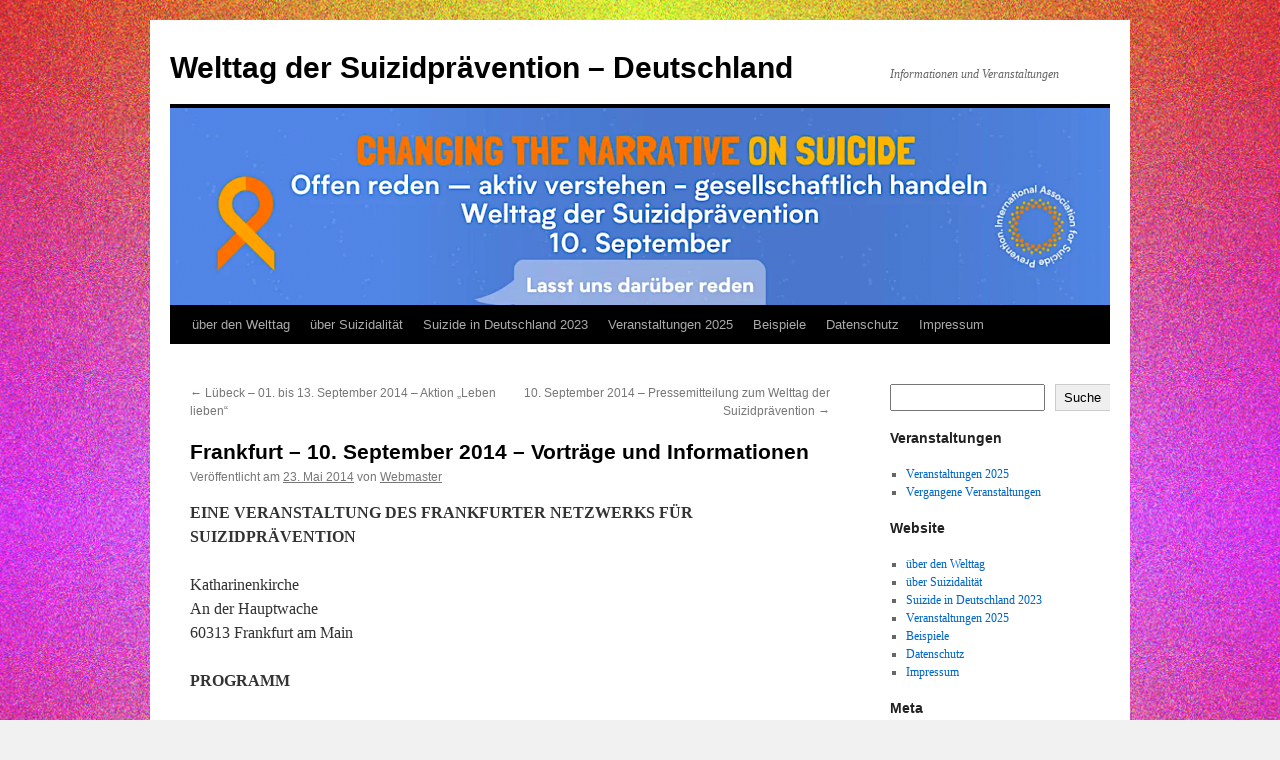

--- FILE ---
content_type: text/html; charset=UTF-8
request_url: https://www.welttag-suizidpraevention.de/frankfurt-10-september-2014-vortrage-und-informationen/
body_size: 11059
content:
<!DOCTYPE html>
<html lang="de">
<head>
<meta charset="UTF-8" />
<title>
Frankfurt &#8211; 10. September 2014 &#8211; Vorträge und Informationen | Welttag der Suizidprävention – Deutschland	</title>
<link rel="profile" href="https://gmpg.org/xfn/11" />
<link rel="stylesheet" type="text/css" media="all" href="https://www.welttag-suizidpraevention.de/wp-content/themes/twentyten/style.css?ver=20251202" />
<link rel="pingback" href="https://www.welttag-suizidpraevention.de/xmlrpc.php">
<meta name='robots' content='max-image-preview:large' />
<link rel='dns-prefetch' href='//www.welttag-suizidpraevention.de' />
<link rel="alternate" type="application/rss+xml" title="Welttag der Suizidprävention – Deutschland &raquo; Feed" href="https://www.welttag-suizidpraevention.de/feed/" />
<link rel="alternate" type="application/rss+xml" title="Welttag der Suizidprävention – Deutschland &raquo; Kommentar-Feed" href="https://www.welttag-suizidpraevention.de/comments/feed/" />
<link rel="alternate" type="application/rss+xml" title="Welttag der Suizidprävention – Deutschland &raquo; Frankfurt &#8211; 10. September 2014 &#8211; Vorträge und Informationen-Kommentar-Feed" href="https://www.welttag-suizidpraevention.de/frankfurt-10-september-2014-vortrage-und-informationen/feed/" />
<link rel="alternate" title="oEmbed (JSON)" type="application/json+oembed" href="https://www.welttag-suizidpraevention.de/wp-json/oembed/1.0/embed?url=https%3A%2F%2Fwww.welttag-suizidpraevention.de%2Ffrankfurt-10-september-2014-vortrage-und-informationen%2F" />
<link rel="alternate" title="oEmbed (XML)" type="text/xml+oembed" href="https://www.welttag-suizidpraevention.de/wp-json/oembed/1.0/embed?url=https%3A%2F%2Fwww.welttag-suizidpraevention.de%2Ffrankfurt-10-september-2014-vortrage-und-informationen%2F&#038;format=xml" />
<style id='wp-img-auto-sizes-contain-inline-css' type='text/css'>
img:is([sizes=auto i],[sizes^="auto," i]){contain-intrinsic-size:3000px 1500px}
/*# sourceURL=wp-img-auto-sizes-contain-inline-css */
</style>
<style id='wp-emoji-styles-inline-css' type='text/css'>

	img.wp-smiley, img.emoji {
		display: inline !important;
		border: none !important;
		box-shadow: none !important;
		height: 1em !important;
		width: 1em !important;
		margin: 0 0.07em !important;
		vertical-align: -0.1em !important;
		background: none !important;
		padding: 0 !important;
	}
/*# sourceURL=wp-emoji-styles-inline-css */
</style>
<style id='wp-block-library-inline-css' type='text/css'>
:root{--wp-block-synced-color:#7a00df;--wp-block-synced-color--rgb:122,0,223;--wp-bound-block-color:var(--wp-block-synced-color);--wp-editor-canvas-background:#ddd;--wp-admin-theme-color:#007cba;--wp-admin-theme-color--rgb:0,124,186;--wp-admin-theme-color-darker-10:#006ba1;--wp-admin-theme-color-darker-10--rgb:0,107,160.5;--wp-admin-theme-color-darker-20:#005a87;--wp-admin-theme-color-darker-20--rgb:0,90,135;--wp-admin-border-width-focus:2px}@media (min-resolution:192dpi){:root{--wp-admin-border-width-focus:1.5px}}.wp-element-button{cursor:pointer}:root .has-very-light-gray-background-color{background-color:#eee}:root .has-very-dark-gray-background-color{background-color:#313131}:root .has-very-light-gray-color{color:#eee}:root .has-very-dark-gray-color{color:#313131}:root .has-vivid-green-cyan-to-vivid-cyan-blue-gradient-background{background:linear-gradient(135deg,#00d084,#0693e3)}:root .has-purple-crush-gradient-background{background:linear-gradient(135deg,#34e2e4,#4721fb 50%,#ab1dfe)}:root .has-hazy-dawn-gradient-background{background:linear-gradient(135deg,#faaca8,#dad0ec)}:root .has-subdued-olive-gradient-background{background:linear-gradient(135deg,#fafae1,#67a671)}:root .has-atomic-cream-gradient-background{background:linear-gradient(135deg,#fdd79a,#004a59)}:root .has-nightshade-gradient-background{background:linear-gradient(135deg,#330968,#31cdcf)}:root .has-midnight-gradient-background{background:linear-gradient(135deg,#020381,#2874fc)}:root{--wp--preset--font-size--normal:16px;--wp--preset--font-size--huge:42px}.has-regular-font-size{font-size:1em}.has-larger-font-size{font-size:2.625em}.has-normal-font-size{font-size:var(--wp--preset--font-size--normal)}.has-huge-font-size{font-size:var(--wp--preset--font-size--huge)}.has-text-align-center{text-align:center}.has-text-align-left{text-align:left}.has-text-align-right{text-align:right}.has-fit-text{white-space:nowrap!important}#end-resizable-editor-section{display:none}.aligncenter{clear:both}.items-justified-left{justify-content:flex-start}.items-justified-center{justify-content:center}.items-justified-right{justify-content:flex-end}.items-justified-space-between{justify-content:space-between}.screen-reader-text{border:0;clip-path:inset(50%);height:1px;margin:-1px;overflow:hidden;padding:0;position:absolute;width:1px;word-wrap:normal!important}.screen-reader-text:focus{background-color:#ddd;clip-path:none;color:#444;display:block;font-size:1em;height:auto;left:5px;line-height:normal;padding:15px 23px 14px;text-decoration:none;top:5px;width:auto;z-index:100000}html :where(.has-border-color){border-style:solid}html :where([style*=border-top-color]){border-top-style:solid}html :where([style*=border-right-color]){border-right-style:solid}html :where([style*=border-bottom-color]){border-bottom-style:solid}html :where([style*=border-left-color]){border-left-style:solid}html :where([style*=border-width]){border-style:solid}html :where([style*=border-top-width]){border-top-style:solid}html :where([style*=border-right-width]){border-right-style:solid}html :where([style*=border-bottom-width]){border-bottom-style:solid}html :where([style*=border-left-width]){border-left-style:solid}html :where(img[class*=wp-image-]){height:auto;max-width:100%}:where(figure){margin:0 0 1em}html :where(.is-position-sticky){--wp-admin--admin-bar--position-offset:var(--wp-admin--admin-bar--height,0px)}@media screen and (max-width:600px){html :where(.is-position-sticky){--wp-admin--admin-bar--position-offset:0px}}

/*# sourceURL=wp-block-library-inline-css */
</style><style id='wp-block-categories-inline-css' type='text/css'>
.wp-block-categories{box-sizing:border-box}.wp-block-categories.alignleft{margin-right:2em}.wp-block-categories.alignright{margin-left:2em}.wp-block-categories.wp-block-categories-dropdown.aligncenter{text-align:center}.wp-block-categories .wp-block-categories__label{display:block;width:100%}
/*# sourceURL=https://www.welttag-suizidpraevention.de/wp-includes/blocks/categories/style.min.css */
</style>
<style id='wp-block-heading-inline-css' type='text/css'>
h1:where(.wp-block-heading).has-background,h2:where(.wp-block-heading).has-background,h3:where(.wp-block-heading).has-background,h4:where(.wp-block-heading).has-background,h5:where(.wp-block-heading).has-background,h6:where(.wp-block-heading).has-background{padding:1.25em 2.375em}h1.has-text-align-left[style*=writing-mode]:where([style*=vertical-lr]),h1.has-text-align-right[style*=writing-mode]:where([style*=vertical-rl]),h2.has-text-align-left[style*=writing-mode]:where([style*=vertical-lr]),h2.has-text-align-right[style*=writing-mode]:where([style*=vertical-rl]),h3.has-text-align-left[style*=writing-mode]:where([style*=vertical-lr]),h3.has-text-align-right[style*=writing-mode]:where([style*=vertical-rl]),h4.has-text-align-left[style*=writing-mode]:where([style*=vertical-lr]),h4.has-text-align-right[style*=writing-mode]:where([style*=vertical-rl]),h5.has-text-align-left[style*=writing-mode]:where([style*=vertical-lr]),h5.has-text-align-right[style*=writing-mode]:where([style*=vertical-rl]),h6.has-text-align-left[style*=writing-mode]:where([style*=vertical-lr]),h6.has-text-align-right[style*=writing-mode]:where([style*=vertical-rl]){rotate:180deg}
/*# sourceURL=https://www.welttag-suizidpraevention.de/wp-includes/blocks/heading/style.min.css */
</style>
<style id='wp-block-list-inline-css' type='text/css'>
ol,ul{box-sizing:border-box}:root :where(.wp-block-list.has-background){padding:1.25em 2.375em}
/*# sourceURL=https://www.welttag-suizidpraevention.de/wp-includes/blocks/list/style.min.css */
</style>
<style id='wp-block-search-inline-css' type='text/css'>
.wp-block-search__button{margin-left:10px;word-break:normal}.wp-block-search__button.has-icon{line-height:0}.wp-block-search__button svg{height:1.25em;min-height:24px;min-width:24px;width:1.25em;fill:currentColor;vertical-align:text-bottom}:where(.wp-block-search__button){border:1px solid #ccc;padding:6px 10px}.wp-block-search__inside-wrapper{display:flex;flex:auto;flex-wrap:nowrap;max-width:100%}.wp-block-search__label{width:100%}.wp-block-search.wp-block-search__button-only .wp-block-search__button{box-sizing:border-box;display:flex;flex-shrink:0;justify-content:center;margin-left:0;max-width:100%}.wp-block-search.wp-block-search__button-only .wp-block-search__inside-wrapper{min-width:0!important;transition-property:width}.wp-block-search.wp-block-search__button-only .wp-block-search__input{flex-basis:100%;transition-duration:.3s}.wp-block-search.wp-block-search__button-only.wp-block-search__searchfield-hidden,.wp-block-search.wp-block-search__button-only.wp-block-search__searchfield-hidden .wp-block-search__inside-wrapper{overflow:hidden}.wp-block-search.wp-block-search__button-only.wp-block-search__searchfield-hidden .wp-block-search__input{border-left-width:0!important;border-right-width:0!important;flex-basis:0;flex-grow:0;margin:0;min-width:0!important;padding-left:0!important;padding-right:0!important;width:0!important}:where(.wp-block-search__input){appearance:none;border:1px solid #949494;flex-grow:1;font-family:inherit;font-size:inherit;font-style:inherit;font-weight:inherit;letter-spacing:inherit;line-height:inherit;margin-left:0;margin-right:0;min-width:3rem;padding:8px;text-decoration:unset!important;text-transform:inherit}:where(.wp-block-search__button-inside .wp-block-search__inside-wrapper){background-color:#fff;border:1px solid #949494;box-sizing:border-box;padding:4px}:where(.wp-block-search__button-inside .wp-block-search__inside-wrapper) .wp-block-search__input{border:none;border-radius:0;padding:0 4px}:where(.wp-block-search__button-inside .wp-block-search__inside-wrapper) .wp-block-search__input:focus{outline:none}:where(.wp-block-search__button-inside .wp-block-search__inside-wrapper) :where(.wp-block-search__button){padding:4px 8px}.wp-block-search.aligncenter .wp-block-search__inside-wrapper{margin:auto}.wp-block[data-align=right] .wp-block-search.wp-block-search__button-only .wp-block-search__inside-wrapper{float:right}
/*# sourceURL=https://www.welttag-suizidpraevention.de/wp-includes/blocks/search/style.min.css */
</style>
<style id='wp-block-search-theme-inline-css' type='text/css'>
.wp-block-search .wp-block-search__label{font-weight:700}.wp-block-search__button{border:1px solid #ccc;padding:.375em .625em}
/*# sourceURL=https://www.welttag-suizidpraevention.de/wp-includes/blocks/search/theme.min.css */
</style>
<style id='wp-block-columns-inline-css' type='text/css'>
.wp-block-columns{box-sizing:border-box;display:flex;flex-wrap:wrap!important}@media (min-width:782px){.wp-block-columns{flex-wrap:nowrap!important}}.wp-block-columns{align-items:normal!important}.wp-block-columns.are-vertically-aligned-top{align-items:flex-start}.wp-block-columns.are-vertically-aligned-center{align-items:center}.wp-block-columns.are-vertically-aligned-bottom{align-items:flex-end}@media (max-width:781px){.wp-block-columns:not(.is-not-stacked-on-mobile)>.wp-block-column{flex-basis:100%!important}}@media (min-width:782px){.wp-block-columns:not(.is-not-stacked-on-mobile)>.wp-block-column{flex-basis:0;flex-grow:1}.wp-block-columns:not(.is-not-stacked-on-mobile)>.wp-block-column[style*=flex-basis]{flex-grow:0}}.wp-block-columns.is-not-stacked-on-mobile{flex-wrap:nowrap!important}.wp-block-columns.is-not-stacked-on-mobile>.wp-block-column{flex-basis:0;flex-grow:1}.wp-block-columns.is-not-stacked-on-mobile>.wp-block-column[style*=flex-basis]{flex-grow:0}:where(.wp-block-columns){margin-bottom:1.75em}:where(.wp-block-columns.has-background){padding:1.25em 2.375em}.wp-block-column{flex-grow:1;min-width:0;overflow-wrap:break-word;word-break:break-word}.wp-block-column.is-vertically-aligned-top{align-self:flex-start}.wp-block-column.is-vertically-aligned-center{align-self:center}.wp-block-column.is-vertically-aligned-bottom{align-self:flex-end}.wp-block-column.is-vertically-aligned-stretch{align-self:stretch}.wp-block-column.is-vertically-aligned-bottom,.wp-block-column.is-vertically-aligned-center,.wp-block-column.is-vertically-aligned-top{width:100%}
/*# sourceURL=https://www.welttag-suizidpraevention.de/wp-includes/blocks/columns/style.min.css */
</style>
<style id='wp-block-group-inline-css' type='text/css'>
.wp-block-group{box-sizing:border-box}:where(.wp-block-group.wp-block-group-is-layout-constrained){position:relative}
/*# sourceURL=https://www.welttag-suizidpraevention.de/wp-includes/blocks/group/style.min.css */
</style>
<style id='wp-block-group-theme-inline-css' type='text/css'>
:where(.wp-block-group.has-background){padding:1.25em 2.375em}
/*# sourceURL=https://www.welttag-suizidpraevention.de/wp-includes/blocks/group/theme.min.css */
</style>
<style id='global-styles-inline-css' type='text/css'>
:root{--wp--preset--aspect-ratio--square: 1;--wp--preset--aspect-ratio--4-3: 4/3;--wp--preset--aspect-ratio--3-4: 3/4;--wp--preset--aspect-ratio--3-2: 3/2;--wp--preset--aspect-ratio--2-3: 2/3;--wp--preset--aspect-ratio--16-9: 16/9;--wp--preset--aspect-ratio--9-16: 9/16;--wp--preset--color--black: #000;--wp--preset--color--cyan-bluish-gray: #abb8c3;--wp--preset--color--white: #fff;--wp--preset--color--pale-pink: #f78da7;--wp--preset--color--vivid-red: #cf2e2e;--wp--preset--color--luminous-vivid-orange: #ff6900;--wp--preset--color--luminous-vivid-amber: #fcb900;--wp--preset--color--light-green-cyan: #7bdcb5;--wp--preset--color--vivid-green-cyan: #00d084;--wp--preset--color--pale-cyan-blue: #8ed1fc;--wp--preset--color--vivid-cyan-blue: #0693e3;--wp--preset--color--vivid-purple: #9b51e0;--wp--preset--color--blue: #0066cc;--wp--preset--color--medium-gray: #666;--wp--preset--color--light-gray: #f1f1f1;--wp--preset--gradient--vivid-cyan-blue-to-vivid-purple: linear-gradient(135deg,rgb(6,147,227) 0%,rgb(155,81,224) 100%);--wp--preset--gradient--light-green-cyan-to-vivid-green-cyan: linear-gradient(135deg,rgb(122,220,180) 0%,rgb(0,208,130) 100%);--wp--preset--gradient--luminous-vivid-amber-to-luminous-vivid-orange: linear-gradient(135deg,rgb(252,185,0) 0%,rgb(255,105,0) 100%);--wp--preset--gradient--luminous-vivid-orange-to-vivid-red: linear-gradient(135deg,rgb(255,105,0) 0%,rgb(207,46,46) 100%);--wp--preset--gradient--very-light-gray-to-cyan-bluish-gray: linear-gradient(135deg,rgb(238,238,238) 0%,rgb(169,184,195) 100%);--wp--preset--gradient--cool-to-warm-spectrum: linear-gradient(135deg,rgb(74,234,220) 0%,rgb(151,120,209) 20%,rgb(207,42,186) 40%,rgb(238,44,130) 60%,rgb(251,105,98) 80%,rgb(254,248,76) 100%);--wp--preset--gradient--blush-light-purple: linear-gradient(135deg,rgb(255,206,236) 0%,rgb(152,150,240) 100%);--wp--preset--gradient--blush-bordeaux: linear-gradient(135deg,rgb(254,205,165) 0%,rgb(254,45,45) 50%,rgb(107,0,62) 100%);--wp--preset--gradient--luminous-dusk: linear-gradient(135deg,rgb(255,203,112) 0%,rgb(199,81,192) 50%,rgb(65,88,208) 100%);--wp--preset--gradient--pale-ocean: linear-gradient(135deg,rgb(255,245,203) 0%,rgb(182,227,212) 50%,rgb(51,167,181) 100%);--wp--preset--gradient--electric-grass: linear-gradient(135deg,rgb(202,248,128) 0%,rgb(113,206,126) 100%);--wp--preset--gradient--midnight: linear-gradient(135deg,rgb(2,3,129) 0%,rgb(40,116,252) 100%);--wp--preset--font-size--small: 13px;--wp--preset--font-size--medium: 20px;--wp--preset--font-size--large: 36px;--wp--preset--font-size--x-large: 42px;--wp--preset--spacing--20: 0.44rem;--wp--preset--spacing--30: 0.67rem;--wp--preset--spacing--40: 1rem;--wp--preset--spacing--50: 1.5rem;--wp--preset--spacing--60: 2.25rem;--wp--preset--spacing--70: 3.38rem;--wp--preset--spacing--80: 5.06rem;--wp--preset--shadow--natural: 6px 6px 9px rgba(0, 0, 0, 0.2);--wp--preset--shadow--deep: 12px 12px 50px rgba(0, 0, 0, 0.4);--wp--preset--shadow--sharp: 6px 6px 0px rgba(0, 0, 0, 0.2);--wp--preset--shadow--outlined: 6px 6px 0px -3px rgb(255, 255, 255), 6px 6px rgb(0, 0, 0);--wp--preset--shadow--crisp: 6px 6px 0px rgb(0, 0, 0);}:where(.is-layout-flex){gap: 0.5em;}:where(.is-layout-grid){gap: 0.5em;}body .is-layout-flex{display: flex;}.is-layout-flex{flex-wrap: wrap;align-items: center;}.is-layout-flex > :is(*, div){margin: 0;}body .is-layout-grid{display: grid;}.is-layout-grid > :is(*, div){margin: 0;}:where(.wp-block-columns.is-layout-flex){gap: 2em;}:where(.wp-block-columns.is-layout-grid){gap: 2em;}:where(.wp-block-post-template.is-layout-flex){gap: 1.25em;}:where(.wp-block-post-template.is-layout-grid){gap: 1.25em;}.has-black-color{color: var(--wp--preset--color--black) !important;}.has-cyan-bluish-gray-color{color: var(--wp--preset--color--cyan-bluish-gray) !important;}.has-white-color{color: var(--wp--preset--color--white) !important;}.has-pale-pink-color{color: var(--wp--preset--color--pale-pink) !important;}.has-vivid-red-color{color: var(--wp--preset--color--vivid-red) !important;}.has-luminous-vivid-orange-color{color: var(--wp--preset--color--luminous-vivid-orange) !important;}.has-luminous-vivid-amber-color{color: var(--wp--preset--color--luminous-vivid-amber) !important;}.has-light-green-cyan-color{color: var(--wp--preset--color--light-green-cyan) !important;}.has-vivid-green-cyan-color{color: var(--wp--preset--color--vivid-green-cyan) !important;}.has-pale-cyan-blue-color{color: var(--wp--preset--color--pale-cyan-blue) !important;}.has-vivid-cyan-blue-color{color: var(--wp--preset--color--vivid-cyan-blue) !important;}.has-vivid-purple-color{color: var(--wp--preset--color--vivid-purple) !important;}.has-black-background-color{background-color: var(--wp--preset--color--black) !important;}.has-cyan-bluish-gray-background-color{background-color: var(--wp--preset--color--cyan-bluish-gray) !important;}.has-white-background-color{background-color: var(--wp--preset--color--white) !important;}.has-pale-pink-background-color{background-color: var(--wp--preset--color--pale-pink) !important;}.has-vivid-red-background-color{background-color: var(--wp--preset--color--vivid-red) !important;}.has-luminous-vivid-orange-background-color{background-color: var(--wp--preset--color--luminous-vivid-orange) !important;}.has-luminous-vivid-amber-background-color{background-color: var(--wp--preset--color--luminous-vivid-amber) !important;}.has-light-green-cyan-background-color{background-color: var(--wp--preset--color--light-green-cyan) !important;}.has-vivid-green-cyan-background-color{background-color: var(--wp--preset--color--vivid-green-cyan) !important;}.has-pale-cyan-blue-background-color{background-color: var(--wp--preset--color--pale-cyan-blue) !important;}.has-vivid-cyan-blue-background-color{background-color: var(--wp--preset--color--vivid-cyan-blue) !important;}.has-vivid-purple-background-color{background-color: var(--wp--preset--color--vivid-purple) !important;}.has-black-border-color{border-color: var(--wp--preset--color--black) !important;}.has-cyan-bluish-gray-border-color{border-color: var(--wp--preset--color--cyan-bluish-gray) !important;}.has-white-border-color{border-color: var(--wp--preset--color--white) !important;}.has-pale-pink-border-color{border-color: var(--wp--preset--color--pale-pink) !important;}.has-vivid-red-border-color{border-color: var(--wp--preset--color--vivid-red) !important;}.has-luminous-vivid-orange-border-color{border-color: var(--wp--preset--color--luminous-vivid-orange) !important;}.has-luminous-vivid-amber-border-color{border-color: var(--wp--preset--color--luminous-vivid-amber) !important;}.has-light-green-cyan-border-color{border-color: var(--wp--preset--color--light-green-cyan) !important;}.has-vivid-green-cyan-border-color{border-color: var(--wp--preset--color--vivid-green-cyan) !important;}.has-pale-cyan-blue-border-color{border-color: var(--wp--preset--color--pale-cyan-blue) !important;}.has-vivid-cyan-blue-border-color{border-color: var(--wp--preset--color--vivid-cyan-blue) !important;}.has-vivid-purple-border-color{border-color: var(--wp--preset--color--vivid-purple) !important;}.has-vivid-cyan-blue-to-vivid-purple-gradient-background{background: var(--wp--preset--gradient--vivid-cyan-blue-to-vivid-purple) !important;}.has-light-green-cyan-to-vivid-green-cyan-gradient-background{background: var(--wp--preset--gradient--light-green-cyan-to-vivid-green-cyan) !important;}.has-luminous-vivid-amber-to-luminous-vivid-orange-gradient-background{background: var(--wp--preset--gradient--luminous-vivid-amber-to-luminous-vivid-orange) !important;}.has-luminous-vivid-orange-to-vivid-red-gradient-background{background: var(--wp--preset--gradient--luminous-vivid-orange-to-vivid-red) !important;}.has-very-light-gray-to-cyan-bluish-gray-gradient-background{background: var(--wp--preset--gradient--very-light-gray-to-cyan-bluish-gray) !important;}.has-cool-to-warm-spectrum-gradient-background{background: var(--wp--preset--gradient--cool-to-warm-spectrum) !important;}.has-blush-light-purple-gradient-background{background: var(--wp--preset--gradient--blush-light-purple) !important;}.has-blush-bordeaux-gradient-background{background: var(--wp--preset--gradient--blush-bordeaux) !important;}.has-luminous-dusk-gradient-background{background: var(--wp--preset--gradient--luminous-dusk) !important;}.has-pale-ocean-gradient-background{background: var(--wp--preset--gradient--pale-ocean) !important;}.has-electric-grass-gradient-background{background: var(--wp--preset--gradient--electric-grass) !important;}.has-midnight-gradient-background{background: var(--wp--preset--gradient--midnight) !important;}.has-small-font-size{font-size: var(--wp--preset--font-size--small) !important;}.has-medium-font-size{font-size: var(--wp--preset--font-size--medium) !important;}.has-large-font-size{font-size: var(--wp--preset--font-size--large) !important;}.has-x-large-font-size{font-size: var(--wp--preset--font-size--x-large) !important;}
:where(.wp-block-columns.is-layout-flex){gap: 2em;}:where(.wp-block-columns.is-layout-grid){gap: 2em;}
/*# sourceURL=global-styles-inline-css */
</style>
<style id='core-block-supports-inline-css' type='text/css'>
.wp-container-core-columns-is-layout-9d6595d7{flex-wrap:nowrap;}
/*# sourceURL=core-block-supports-inline-css */
</style>

<style id='classic-theme-styles-inline-css' type='text/css'>
/*! This file is auto-generated */
.wp-block-button__link{color:#fff;background-color:#32373c;border-radius:9999px;box-shadow:none;text-decoration:none;padding:calc(.667em + 2px) calc(1.333em + 2px);font-size:1.125em}.wp-block-file__button{background:#32373c;color:#fff;text-decoration:none}
/*# sourceURL=/wp-includes/css/classic-themes.min.css */
</style>
<link rel='stylesheet' id='twentyten-block-style-css' href='https://www.welttag-suizidpraevention.de/wp-content/themes/twentyten/blocks.css?ver=20250220' type='text/css' media='all' />
<script type="text/javascript" async src="https://www.welttag-suizidpraevention.de/wp-content/plugins/burst-statistics/helpers/timeme/timeme.min.js?ver=1761133906" id="burst-timeme-js"></script>
<script type="text/javascript" id="burst-js-extra">
/* <![CDATA[ */
var burst = {"tracking":{"isInitialHit":true,"lastUpdateTimestamp":0,"beacon_url":"https://www.welttag-suizidpraevention.de/wp-content/plugins/burst-statistics/endpoint.php","ajaxUrl":"https://www.welttag-suizidpraevention.de/wp-admin/admin-ajax.php"},"options":{"cookieless":1,"pageUrl":"https://www.welttag-suizidpraevention.de/frankfurt-10-september-2014-vortrage-und-informationen/","beacon_enabled":1,"do_not_track":1,"enable_turbo_mode":0,"track_url_change":0,"cookie_retention_days":30,"debug":0},"goals":{"completed":[],"scriptUrl":"https://www.welttag-suizidpraevention.de/wp-content/plugins/burst-statistics//assets/js/build/burst-goals.js?v=1761133906","active":[]},"cache":{"uid":null,"fingerprint":null,"isUserAgent":null,"isDoNotTrack":null,"useCookies":null}};
//# sourceURL=burst-js-extra
/* ]]> */
</script>
<script type="text/javascript" async src="https://www.welttag-suizidpraevention.de/wp-content/plugins/burst-statistics/assets/js/build/burst-cookieless.min.js?ver=1761133906" id="burst-js"></script>
<link rel="https://api.w.org/" href="https://www.welttag-suizidpraevention.de/wp-json/" /><link rel="alternate" title="JSON" type="application/json" href="https://www.welttag-suizidpraevention.de/wp-json/wp/v2/posts/485" /><link rel="EditURI" type="application/rsd+xml" title="RSD" href="https://www.welttag-suizidpraevention.de/xmlrpc.php?rsd" />
<meta name="generator" content="WordPress 6.9" />
<link rel="canonical" href="https://www.welttag-suizidpraevention.de/frankfurt-10-september-2014-vortrage-und-informationen/" />
<link rel='shortlink' href='https://www.welttag-suizidpraevention.de/?p=485' />
<style type="text/css" id="custom-background-css">
body.custom-background { background-image: url("https://www.welttag-suizidpraevention.de/wp-content/uploads/2025/07/bunt-1.png"); background-position: left top; background-size: auto; background-repeat: repeat; background-attachment: scroll; }
</style>
	</head>

<body class="wp-singular post-template-default single single-post postid-485 single-format-standard custom-background wp-theme-twentyten" data-burst_id="485" data-burst_type="post">
<div id="wrapper" class="hfeed">
		<a href="#content" class="screen-reader-text skip-link">Zum Inhalt springen</a>
	<div id="header">
		<div id="masthead">
			<div id="branding" role="banner">
									<div id="site-title">
						<span>
							<a href="https://www.welttag-suizidpraevention.de/" rel="home" >Welttag der Suizidprävention – Deutschland</a>
						</span>
					</div>
										<div id="site-description">Informationen und Veranstaltungen</div>
					<img src="https://www.welttag-suizidpraevention.de/wp-content/uploads/2025/07/cropped-German-wspd.png" width="940" height="197" alt="Welttag der Suizidprävention – Deutschland" srcset="https://www.welttag-suizidpraevention.de/wp-content/uploads/2025/07/cropped-German-wspd.png 940w, https://www.welttag-suizidpraevention.de/wp-content/uploads/2025/07/cropped-German-wspd-300x63.png 300w, https://www.welttag-suizidpraevention.de/wp-content/uploads/2025/07/cropped-German-wspd-768x161.png 768w" sizes="(max-width: 940px) 100vw, 940px" decoding="async" fetchpriority="high" />			</div><!-- #branding -->

			<div id="access" role="navigation">
				<div class="menu-header"><ul id="menu-menueaenderung-2025" class="menu"><li id="menu-item-2251" class="menu-item menu-item-type-post_type menu-item-object-page menu-item-home menu-item-2251"><a href="https://www.welttag-suizidpraevention.de/">über den Welttag</a></li>
<li id="menu-item-2252" class="menu-item menu-item-type-post_type menu-item-object-page menu-item-2252"><a href="https://www.welttag-suizidpraevention.de/suizidalitat/">über Suizidalität</a></li>
<li id="menu-item-2253" class="menu-item menu-item-type-post_type menu-item-object-page menu-item-2253"><a href="https://www.welttag-suizidpraevention.de/suizide-in-deutschland-2022/">Suizide in Deutschland 2023</a></li>
<li id="menu-item-2256" class="menu-item menu-item-type-taxonomy menu-item-object-category menu-item-2256"><a href="https://www.welttag-suizidpraevention.de/category/veranstaltungen-2025/">Veranstaltungen 2025</a></li>
<li id="menu-item-2310" class="menu-item menu-item-type-post_type menu-item-object-page menu-item-2310"><a href="https://www.welttag-suizidpraevention.de/beispiele-fuer-aktionen/">Beispiele</a></li>
<li id="menu-item-2254" class="menu-item menu-item-type-post_type menu-item-object-page menu-item-2254"><a href="https://www.welttag-suizidpraevention.de/datenschutzerklaerung-2/">Datenschutz</a></li>
<li id="menu-item-2255" class="menu-item menu-item-type-post_type menu-item-object-page menu-item-2255"><a href="https://www.welttag-suizidpraevention.de/impressum/">Impressum</a></li>
</ul></div>			</div><!-- #access -->
		</div><!-- #masthead -->
	</div><!-- #header -->

	<div id="main">

		<div id="container">
			<div id="content" role="main">

			

				<div id="nav-above" class="navigation">
					<div class="nav-previous"><a href="https://www.welttag-suizidpraevention.de/lubeck-01-bis-13-september-2014-aktion-leben-lieben/" rel="prev"><span class="meta-nav">&larr;</span> Lübeck &#8211; 01. bis 13. September 2014 &#8211; Aktion „Leben lieben“</a></div>
					<div class="nav-next"><a href="https://www.welttag-suizidpraevention.de/10-september-2014-pressemitteilung-zum-welttag-der-suizidpravention/" rel="next">10. September 2014 &#8211; Pressemitteilung zum Welttag der Suizidprävention <span class="meta-nav">&rarr;</span></a></div>
				</div><!-- #nav-above -->

				<div id="post-485" class="post-485 post type-post status-publish format-standard hentry category-veranstaltungen-2014">
					<h1 class="entry-title">Frankfurt &#8211; 10. September 2014 &#8211; Vorträge und Informationen</h1>

					<div class="entry-meta">
						<span class="meta-prep meta-prep-author">Veröffentlicht am</span> <a href="https://www.welttag-suizidpraevention.de/frankfurt-10-september-2014-vortrage-und-informationen/" title="7:51" rel="bookmark"><span class="entry-date">23. Mai 2014</span></a> <span class="meta-sep">von</span> <span class="author vcard"><a class="url fn n" href="https://www.welttag-suizidpraevention.de/author/suizidpraevention/" title="Alle Beiträge von Webmaster anzeigen">Webmaster</a></span>					</div><!-- .entry-meta -->

					<div class="entry-content">
						<p><strong>EINE VERANSTALTUNG DES FRANKFURTER NETZWERKS FÜR SUIZIDPRÄVENTION</strong></p>
<div class="page" title="Page 1">
<div class="section">
<div class="layoutArea">
<div class="column">
<p>Katharinenkirche<br />
An der Hauptwache<br />
60313 Frankfurt am Main</p>
<p><strong>PROGRAMM</strong></p>
<p><strong>14.45 Begrüßung</strong><br />
Pfarrer Werner Schneider-Quindeau, St. Katharinenkirche Dr. Thomas Götz, Gesundheitsamt Frankfurt am Main</p>
<p><strong>15.00 Fachvorträge</strong></p>
<p><strong>Depressionen – klinische und Behandlungsaspekte</strong><br />
Prof. Dr. Andreas Reif (<span style="line-height:1.5;">Klinik für Psychiatrie, Psychosomatik und Psychotherapie, Universitätsklinikum Frankfurt am Main)</span></p>
<p><strong>Suizidalität und Suizidprävention<br />
</strong>Dr. Thomas Götz (<span style="line-height:1.5;">Gesundheitsamt Frankfurt am Main)</span></p>
<p><strong>Suizid – Leben mit dem Suizid<br />
</strong>Petra Hohn (<span style="line-height:1.5;">Bundesverband Verwaiste Eltern und trauernde Geschwister in Deutschland e.V.)</span></p>
<p><strong>16.30 Gelegenheit zu Austausch und Informationen</strong></p>
<p><strong>17.00 Märchen von Oscar Wilde und Hans-Christian Andersen über Liebe, Glück und Tod<br />
</strong>Bettina Buggle (<span style="line-height:1.5;">Bürgerinstitut e.V., Projekt Lesefreuden, Frankfurt am Main)</span></p>
<p><strong>17.45 Gelegenheit zu Austausch und Informationen </strong></p>
<p><strong>18.30 „Lebensmüde – Sterbenswach“<br />
</strong>Lesung und Singung &#8211; Special mit Matthias Keller</p>
<p><strong>19.30 Gelegenheit zu Austausch und Informationen</strong></p>
<p><strong>20.00 Ausklang<br />
</strong>„Späte Jahre – späte Werke: Lebenserfahrungen und Ausblicke“<br />
35 Minuten Orgelmusik – Bach, Mozart, Franck An der Rieger-Orgel: Prof. Martin Lücker</p>
<p><em>Frankfurter Netzwerk für Suizidprävention c/o Gesundheitsamt Frankfurt am Main</em></p>
<p>Das Programm zum Download: <a href="https://www.welttag-suizidpraevention.de/wp-content/uploads/2014/08/programm_100914_frankfurt.pdf" target="_blank" rel="noopener">Programm Frankfurt</a></p>
<p>&nbsp;</p>
</div>
</div>
</div>
</div>
											</div><!-- .entry-content -->

		
						<div class="entry-utility">
							Dieser Beitrag wurde unter <a href="https://www.welttag-suizidpraevention.de/category/vergangene-veranstaltungen/veranstaltungen-2014/" rel="category tag">Veranstaltungen 2014</a> veröffentlicht. Setze ein Lesezeichen auf den <a href="https://www.welttag-suizidpraevention.de/frankfurt-10-september-2014-vortrage-und-informationen/" title="Permalink zu Frankfurt &#8211; 10. September 2014 &#8211; Vorträge und Informationen" rel="bookmark">Permalink</a>.													</div><!-- .entry-utility -->
					</div><!-- #post-485 -->

					<div id="nav-below" class="navigation">
						<div class="nav-previous"><a href="https://www.welttag-suizidpraevention.de/lubeck-01-bis-13-september-2014-aktion-leben-lieben/" rel="prev"><span class="meta-nav">&larr;</span> Lübeck &#8211; 01. bis 13. September 2014 &#8211; Aktion „Leben lieben“</a></div>
						<div class="nav-next"><a href="https://www.welttag-suizidpraevention.de/10-september-2014-pressemitteilung-zum-welttag-der-suizidpravention/" rel="next">10. September 2014 &#8211; Pressemitteilung zum Welttag der Suizidprävention <span class="meta-nav">&rarr;</span></a></div>
					</div><!-- #nav-below -->

					
			<div id="comments">




</div><!-- #comments -->

	
			</div><!-- #content -->
		</div><!-- #container -->


		<div id="primary" class="widget-area" role="complementary">
			<ul class="xoxo">

<li id="block-8" class="widget-container widget_block widget_search"><form role="search" method="get" action="https://www.welttag-suizidpraevention.de/" class="wp-block-search__button-outside wp-block-search__text-button wp-block-search"    ><label class="wp-block-search__label" for="wp-block-search__input-1" >Suchen</label><div class="wp-block-search__inside-wrapper" ><input class="wp-block-search__input" id="wp-block-search__input-1" placeholder="" value="" type="search" name="s" required /><button aria-label="Suche" class="wp-block-search__button wp-element-button" type="submit" >Suche</button></div></form></li><li id="block-13" class="widget-container widget_block">
<h3 class="wp-block-heading widget-title">Veranstaltungen</h3>
</li><li id="block-9" class="widget-container widget_block widget_categories"><ul class="wp-block-categories-list wp-block-categories">	<li class="cat-item cat-item-45"><a href="https://www.welttag-suizidpraevention.de/category/veranstaltungen-2025/">Veranstaltungen 2025</a>
</li>
	<li class="cat-item cat-item-46"><a href="https://www.welttag-suizidpraevention.de/category/vergangene-veranstaltungen/">Vergangene Veranstaltungen</a>
</li>
</ul></li><li id="block-3" class="widget-container widget_block">
<div class="wp-block-group"><div class="wp-block-group__inner-container is-layout-flow wp-block-group-is-layout-flow">
<h3 class="wp-block-heading widget-title">Website</h3>
</div></div>
</li><li id="block-14" class="widget-container widget_block">
<div class="wp-block-columns are-vertically-aligned-top is-layout-flex wp-container-core-columns-is-layout-9d6595d7 wp-block-columns-is-layout-flex">
<div class="wp-block-column is-vertically-aligned-top is-layout-flow wp-block-column-is-layout-flow" style="flex-basis:100%">
<div class="wp-block-group"><div class="wp-block-group__inner-container is-layout-constrained wp-block-group-is-layout-constrained">
<div class="wp-block-group"><div class="wp-block-group__inner-container is-layout-constrained wp-block-group-is-layout-constrained">
<ul class="wp-block-list">
<li><a href="https://www.welttag-suizidpraevention.de/">über den Welttag</a></li>



<li><a href="https://www.welttag-suizidpraevention.de/suizidalitat/">über Suizidalität</a></li>



<li><a href="https://www.welttag-suizidpraevention.de/suizide-in-deutschland-2022/">Suizide in Deutschland 2023</a></li>



<li><a href="https://www.welttag-suizidpraevention.de/category/veranstaltungen-2025/">Veranstaltungen 2025</a></li>



<li><a href="https://www.welttag-suizidpraevention.de/beispiele-fuer-aktionen/">Beispiele</a></li>



<li><a href="https://www.welttag-suizidpraevention.de/datenschutzerklaerung-2/">Datenschutz </a></li>



<li><a href="https://www.welttag-suizidpraevention.de/impressum/">Impressum</a></li>
</ul>
</div></div>
</div></div>
</div>
</div>
</li><li id="block-15" class="widget-container widget_block">
<h3 class="wp-block-heading widget-title">Meta</h3>
</li><li id="block-16" class="widget-container widget_block">
<ul class="wp-block-list">
<li><a href="https://www.welttag-suizidpraevention.de/wp-login.php?loggedout=true&amp;wp_lang=de_DE" data-type="link" data-id="https://www.welttag-suizidpraevention.de/wp-login.php?loggedout=true&amp;wp_lang=de_DE">Anmelden</a></li>



<li><a href="https://www.welttag-suizidpraevention.de/feed/" data-type="link" data-id="https://www.welttag-suizidpraevention.de/feed/">Feed der Einträge</a></li>



<li><a href="https://www.welttag-suizidpraevention.de/comments/feed/">Kommentar-Feed</a></li>
</ul>
</li>			</ul>
		</div><!-- #primary .widget-area -->

	</div><!-- #main -->

	<div id="footer" role="contentinfo">
		<div id="colophon">



			<div id="site-info">
				<a href="https://www.welttag-suizidpraevention.de/" rel="home">
					Welttag der Suizidprävention – Deutschland				</a>
							</div><!-- #site-info -->

			<div id="site-generator">
								<a href="https://de.wordpress.org/" class="imprint" title="Eine semantische, persönliche Publikationsplattform">
					Mit Stolz präsentiert von WordPress.				</a>
			</div><!-- #site-generator -->

		</div><!-- #colophon -->
	</div><!-- #footer -->

</div><!-- #wrapper -->

<script type="speculationrules">
{"prefetch":[{"source":"document","where":{"and":[{"href_matches":"/*"},{"not":{"href_matches":["/wp-*.php","/wp-admin/*","/wp-content/uploads/*","/wp-content/*","/wp-content/plugins/*","/wp-content/themes/twentyten/*","/*\\?(.+)"]}},{"not":{"selector_matches":"a[rel~=\"nofollow\"]"}},{"not":{"selector_matches":".no-prefetch, .no-prefetch a"}}]},"eagerness":"conservative"}]}
</script>
<script type="text/javascript" src="https://www.welttag-suizidpraevention.de/wp-includes/js/comment-reply.min.js?ver=6.9" id="comment-reply-js" async="async" data-wp-strategy="async" fetchpriority="low"></script>
<script id="wp-emoji-settings" type="application/json">
{"baseUrl":"https://s.w.org/images/core/emoji/17.0.2/72x72/","ext":".png","svgUrl":"https://s.w.org/images/core/emoji/17.0.2/svg/","svgExt":".svg","source":{"concatemoji":"https://www.welttag-suizidpraevention.de/wp-includes/js/wp-emoji-release.min.js?ver=6.9"}}
</script>
<script type="module">
/* <![CDATA[ */
/*! This file is auto-generated */
const a=JSON.parse(document.getElementById("wp-emoji-settings").textContent),o=(window._wpemojiSettings=a,"wpEmojiSettingsSupports"),s=["flag","emoji"];function i(e){try{var t={supportTests:e,timestamp:(new Date).valueOf()};sessionStorage.setItem(o,JSON.stringify(t))}catch(e){}}function c(e,t,n){e.clearRect(0,0,e.canvas.width,e.canvas.height),e.fillText(t,0,0);t=new Uint32Array(e.getImageData(0,0,e.canvas.width,e.canvas.height).data);e.clearRect(0,0,e.canvas.width,e.canvas.height),e.fillText(n,0,0);const a=new Uint32Array(e.getImageData(0,0,e.canvas.width,e.canvas.height).data);return t.every((e,t)=>e===a[t])}function p(e,t){e.clearRect(0,0,e.canvas.width,e.canvas.height),e.fillText(t,0,0);var n=e.getImageData(16,16,1,1);for(let e=0;e<n.data.length;e++)if(0!==n.data[e])return!1;return!0}function u(e,t,n,a){switch(t){case"flag":return n(e,"\ud83c\udff3\ufe0f\u200d\u26a7\ufe0f","\ud83c\udff3\ufe0f\u200b\u26a7\ufe0f")?!1:!n(e,"\ud83c\udde8\ud83c\uddf6","\ud83c\udde8\u200b\ud83c\uddf6")&&!n(e,"\ud83c\udff4\udb40\udc67\udb40\udc62\udb40\udc65\udb40\udc6e\udb40\udc67\udb40\udc7f","\ud83c\udff4\u200b\udb40\udc67\u200b\udb40\udc62\u200b\udb40\udc65\u200b\udb40\udc6e\u200b\udb40\udc67\u200b\udb40\udc7f");case"emoji":return!a(e,"\ud83e\u1fac8")}return!1}function f(e,t,n,a){let r;const o=(r="undefined"!=typeof WorkerGlobalScope&&self instanceof WorkerGlobalScope?new OffscreenCanvas(300,150):document.createElement("canvas")).getContext("2d",{willReadFrequently:!0}),s=(o.textBaseline="top",o.font="600 32px Arial",{});return e.forEach(e=>{s[e]=t(o,e,n,a)}),s}function r(e){var t=document.createElement("script");t.src=e,t.defer=!0,document.head.appendChild(t)}a.supports={everything:!0,everythingExceptFlag:!0},new Promise(t=>{let n=function(){try{var e=JSON.parse(sessionStorage.getItem(o));if("object"==typeof e&&"number"==typeof e.timestamp&&(new Date).valueOf()<e.timestamp+604800&&"object"==typeof e.supportTests)return e.supportTests}catch(e){}return null}();if(!n){if("undefined"!=typeof Worker&&"undefined"!=typeof OffscreenCanvas&&"undefined"!=typeof URL&&URL.createObjectURL&&"undefined"!=typeof Blob)try{var e="postMessage("+f.toString()+"("+[JSON.stringify(s),u.toString(),c.toString(),p.toString()].join(",")+"));",a=new Blob([e],{type:"text/javascript"});const r=new Worker(URL.createObjectURL(a),{name:"wpTestEmojiSupports"});return void(r.onmessage=e=>{i(n=e.data),r.terminate(),t(n)})}catch(e){}i(n=f(s,u,c,p))}t(n)}).then(e=>{for(const n in e)a.supports[n]=e[n],a.supports.everything=a.supports.everything&&a.supports[n],"flag"!==n&&(a.supports.everythingExceptFlag=a.supports.everythingExceptFlag&&a.supports[n]);var t;a.supports.everythingExceptFlag=a.supports.everythingExceptFlag&&!a.supports.flag,a.supports.everything||((t=a.source||{}).concatemoji?r(t.concatemoji):t.wpemoji&&t.twemoji&&(r(t.twemoji),r(t.wpemoji)))});
//# sourceURL=https://www.welttag-suizidpraevention.de/wp-includes/js/wp-emoji-loader.min.js
/* ]]> */
</script>
</body>
</html>


--- FILE ---
content_type: text/javascript
request_url: https://www.welttag-suizidpraevention.de/wp-content/plugins/burst-statistics/assets/js/build/burst-cookieless.min.js?ver=1761133906
body_size: 28258
content:
((e,t)=>{"object"==typeof exports&&"undefined"!=typeof module?t(exports):"function"==typeof define&&define.amd?define(["exports"],t):t((e="undefined"!=typeof globalThis?globalThis:e||self).ThumbmarkJS={})})(this,function(e){let u="https://api.thumbmarkjs.com",d={exclude:[],include:[],stabilize:["private","iframe"],logging:!0,timeout:5e3,cache_api_call:!0,performance:!1},r={...d},l={private:[{exclude:["canvas"],browsers:["firefox","safari>=17","brave"]},{exclude:["audio"],browsers:["samsungbrowser","safari"]},{exclude:["fonts"],browsers:["firefox"]},{exclude:["audio.sampleHash","hardware.deviceMemory","header.acceptLanguage.q","system.hardwareConcurrency","plugins"],browsers:["brave"]},{exclude:["tls.extensions"],browsers:["firefox","chrome","safari"]},{exclude:["header.acceptLanguage"],browsers:["edge","chrome"]}],iframe:[{exclude:["permissions.camera","permission.geolocation","permissions.microphone","system.applePayVersion","system.cookieEnabled"],browsers:["safari"]}],vpn:[{exclude:["ip"]}]};function t(r,e,t){var n=[];for(let t=0;t<r[0].data.length;t++){var a=[];for(let e=0;e<r.length;e++)a.push(r[e].data[t]);n.push((t=>{if(0===t.length)return 0;var r={};for(let e of t)r[e]=(r[e]||0)+1;let n=t[0];for(let e in r)r[e]>r[n]&&(n=parseInt(e,10));return n})(a))}var o=new Uint8ClampedArray(n);return new ImageData(o,e,t)}function c(e){return e^=e>>>16,e=Math.imul(e,2246822507),e^=e>>>13,((e=Math.imul(e,3266489909))^e>>>16)>>>0}let m=new Uint32Array([597399067,2869860233,951274213,2716044179]);function h(e,t){return e<<t|e>>>32-t}function g(t,n=0){if(n=n?0|n:0,"string"==typeof t&&(a=t,t=(new TextEncoder).encode(a).buffer),!(t instanceof ArrayBuffer))throw new TypeError("Expected key to be ArrayBuffer or string");var a=new Uint32Array([n,n,n,n]);{var n,o=a;let e=(n=t).byteLength/16|0,r=new Uint32Array(n,0,4*e);for(let t=0;t<e;t++){let e=r.subarray(4*t,4*(t+1));e[0]=Math.imul(e[0],m[0]),e[0]=h(e[0],15),e[0]=Math.imul(e[0],m[1]),o[0]=o[0]^e[0],o[0]=h(o[0],19),o[0]=o[0]+o[1],o[0]=Math.imul(o[0],5)+1444728091,e[1]=Math.imul(e[1],m[1]),e[1]=h(e[1],16),e[1]=Math.imul(e[1],m[2]),o[1]=o[1]^e[1],o[1]=h(o[1],17),o[1]=o[1]+o[2],o[1]=Math.imul(o[1],5)+197830471,e[2]=Math.imul(e[2],m[2]),e[2]=h(e[2],17),e[2]=Math.imul(e[2],m[3]),o[2]=o[2]^e[2],o[2]=h(o[2],15),o[2]=o[2]+o[3],o[2]=Math.imul(o[2],5)+2530024501,e[3]=Math.imul(e[3],m[3]),e[3]=h(e[3],18),e[3]=Math.imul(e[3],m[0]),o[3]=o[3]^e[3],o[3]=h(o[3],13),o[3]=o[3]+o[0],o[3]=Math.imul(o[3],5)+850148119}}var n=t,e=a,r=n.byteLength/16|0,i=n.byteLength%16,s=new Uint32Array(4),u=new Uint8Array(n,16*r,i);switch(i){case 15:s[3]=s[3]^u[14]<<16;case 14:s[3]=s[3]^u[13]<<8;case 13:s[3]=s[3]^u[12],s[3]=Math.imul(s[3],m[3]),s[3]=h(s[3],18),s[3]=Math.imul(s[3],m[0]),e[3]=e[3]^s[3];case 12:s[2]=s[2]^u[11]<<24;case 11:s[2]=s[2]^u[10]<<16;case 10:s[2]=s[2]^u[9]<<8;case 9:s[2]=s[2]^u[8],s[2]=Math.imul(s[2],m[2]),s[2]=h(s[2],17),s[2]=Math.imul(s[2],m[3]),e[2]=e[2]^s[2];case 8:s[1]=s[1]^u[7]<<24;case 7:s[1]=s[1]^u[6]<<16;case 6:s[1]=s[1]^u[5]<<8;case 5:s[1]=s[1]^u[4],s[1]=Math.imul(s[1],m[1]),s[1]=h(s[1],16),s[1]=Math.imul(s[1],m[2]),e[1]=e[1]^s[1];case 4:s[0]=s[0]^u[3]<<24;case 3:s[0]=s[0]^u[2]<<16;case 2:s[0]=s[0]^u[1]<<8;case 1:s[0]=s[0]^u[0],s[0]=Math.imul(s[0],m[0]),s[0]=h(s[0],15),s[0]=Math.imul(s[0],m[1]),e[0]=e[0]^s[0]}n=t,(r=a)[0]=r[0]^n.byteLength,r[1]=r[1]^n.byteLength,r[2]=r[2]^n.byteLength,r[3]=r[3]^n.byteLength,r[0]=r[0]+r[1]|0,r[0]=r[0]+r[2]|0,r[0]=r[0]+r[3]|0,r[1]=r[1]+r[0]|0,r[2]=r[2]+r[0]|0,r[3]=r[3]+r[0]|0,r[0]=c(r[0]),r[1]=c(r[1]),r[2]=c(r[2]),r[3]=c(r[3]),r[0]=r[0]+r[1]|0,r[0]=r[0]+r[2]|0,r[0]=r[0]+r[3]|0,r[1]=r[1]+r[0]|0,r[2]=r[2]+r[0]|0,r[3]=r[3]+r[0]|0;i=new Uint8Array(a.buffer);return Array.from(i).map(e=>e.toString(16).padStart(2,"0")).join("")}let i=["Arial","Arial Black","Arial Narrow","Arial Rounded MT","Arimo","Archivo","Barlow","Bebas Neue","Bitter","Bookman","Calibri","Cabin","Candara","Century","Century Gothic","Comic Sans MS","Constantia","Courier","Courier New","Crimson Text","DM Mono","DM Sans","DM Serif Display","DM Serif Text","Dosis","Droid Sans","Exo","Fira Code","Fira Sans","Franklin Gothic Medium","Garamond","Geneva","Georgia","Gill Sans","Helvetica","Impact","Inconsolata","Indie Flower","Inter","Josefin Sans","Karla","Lato","Lexend","Lucida Bright","Lucida Console","Lucida Sans Unicode","Manrope","Merriweather","Merriweather Sans","Montserrat","Myriad","Noto Sans","Nunito","Nunito Sans","Open Sans","Optima","Orbitron","Oswald","Pacifico","Palatino","Perpetua","PT Sans","PT Serif","Poppins","Prompt","Public Sans","Quicksand","Rajdhani","Recursive","Roboto","Roboto Condensed","Rockwell","Rubik","Segoe Print","Segoe Script","Segoe UI","Sora","Source Sans Pro","Space Mono","Tahoma","Taviraj","Times","Times New Roman","Titillium Web","Trebuchet MS","Ubuntu","Varela Round","Verdana","Work Sans"],s=["monospace","sans-serif","serif"];function p(e,t){if(e)return e.font="72px "+t,e.measureText("WwMmLli0Oo").width;throw new Error("Canvas context not supported")}let n=(t,r,e,n)=>{var a=(e-r)/n;let o=0;for(let e=0;e<n;e++)o+=t(r+(e+.5)*a);return o*a};function a(r,e){let n={};return e.forEach(t=>{var e=(e=>{if(0===e.length)return null;let t={},r=(e.forEach(e=>{e=String(e);t[e]=(t[e]||0)+1}),e[0]),n=1;return Object.keys(t).forEach(e=>{t[e]>n&&(r=e,n=t[e])}),r})(r.map(e=>t in e?e[t]:void 0).filter(e=>void 0!==e));e&&(n[t]=e)}),n}let o=["accelerometer","accessibility","accessibility-events","ambient-light-sensor","background-fetch","background-sync","bluetooth","camera","clipboard-read","clipboard-write","device-info","display-capture","gyroscope","geolocation","local-fonts","magnetometer","microphone","midi","nfc","notifications","payment-handler","persistent-storage","push","speaker","storage-access","top-level-storage-access","window-management","query"];function f(){var a;if("undefined"!=typeof navigator){let e=navigator.userAgent,t=[/(?<name>SamsungBrowser)\/(?<version>\d+(?:\.\d+)+)/,/(?<name>EdgA|EdgiOS|Edg)\/(?<version>\d+(?:\.\d+)+)/,/(?<name>OPR|OPX)\/(?<version>\d+(?:\.\d+)+)/,/Opera[\s\/](?<version>\d+(?:\.\d+)+)/,/Opera Mini\/(?<version>\d+(?:\.\d+)+)/,/Opera Mobi\/(?<version>\d+(?:\.\d+)+)/,/(?<name>Vivaldi)\/(?<version>\d+(?:\.\d+)+)/,/(?<name>Brave)\/(?<version>\d+(?:\.\d+)+)/,/(?<name>CriOS)\/(?<version>\d+(?:\.\d+)+)/,/(?<name>FxiOS)\/(?<version>\d+(?:\.\d+)+)/,/(?<name>Chrome|Chromium)\/(?<version>\d+(?:\.\d+)+)/,/(?<name>Firefox|Waterfox|Iceweasel|IceCat)\/(?<version>\d+(?:\.\d+)+)/,/Version\/(?<version1>[\d.]+).*Safari\/[\d.]+|(?<name>Safari)\/(?<version2>[\d.]+)/,/(?<name>MSIE|Trident|IEMobile).+?(?<version>\d+(?:\.\d+)+)/,/(?<name>[A-Za-z]+)\/(?<version>\d+(?:\.\d+)+)/],n={edg:"Edge",edga:"Edge",edgios:"Edge",opr:"Opera",opx:"Opera",crios:"Chrome",fxios:"Firefox",samsung:"SamsungBrowser",vivaldi:"Vivaldi",brave:"Brave"};for(var o of t){let r=e.match(o);if(r){let e=null==(a=r.groups)?void 0:a.name,t=(null==(a=r.groups)?void 0:a.version)||(null==(a=r.groups)?void 0:a.version1)||(null==(a=r.groups)?void 0:a.version2);if(!(e=!(e=!(e=!(e=!e&&(null!=(a=r.groups)&&a.version1||null!=(a=r.groups)&&a.version2)?"Safari":e)&&o.source.includes("Opera Mini")?"Opera Mini":e)&&o.source.includes("Opera Mobi")?"Opera Mobi":e)&&o.source.includes("Opera")?"Opera":e)&&r[1]&&(e=r[1]),!t&&r[2]&&(t=r[2]),e)return{name:n[e.toLowerCase()]||e,version:t||"unknown"}}}}return{name:"unknown",version:"unknown"}}function b(){var e;return!("undefined"==typeof navigator||!navigator.userAgent)&&/Mobi|Android|iPhone|iPod|IEMobile|Opera Mini|Opera Mobi|webOS|BlackBerry|Windows Phone/i.test(e=navigator.userAgent)&&!/iPad/i.test(e)}let v="SamsungBrowser"!==f().name?1:3,_,w=null,y={audio:async function(){return(async()=>new Promise((a,e)=>{try{let t=new(window.OfflineAudioContext||window.webkitOfflineAudioContext)(1,5e3,44100),r=t.createBufferSource(),e=t.createOscillator();e.frequency.value=1e3;var o=t.createDynamicsCompressor();let n;o.threshold.value=-50,o.knee.value=40,o.ratio.value=12,o.attack.value=0,o.release.value=.2,e.connect(o),o.connect(t.destination),e.start(),t.oncomplete=e=>{n=e.renderedBuffer.getChannelData(0),a({sampleHash:(t=>{let r=0;for(let e=0;e<t.length;++e)r+=Math.abs(t[e]);return r})(n),maxChannels:t.destination.maxChannelCount,channelCountMode:r.channelCountMode})},t.startRendering()}catch(a){console.error("Error creating audio fingerprint:",a),e(a)}}))()},canvas:async function(){return new Promise(e=>{e({commonPixelsHash:g(t(Array.from({length:3},()=>{var e=document.createElement("canvas"),t=e.getContext("2d");if(!t)return new ImageData(1,1);e.width=280,e.height=20,(r=t.createLinearGradient(0,0,e.width,e.height)).addColorStop(0,"red"),r.addColorStop(1/6,"orange"),r.addColorStop(2/6,"yellow"),r.addColorStop(.5,"green"),r.addColorStop(4/6,"blue"),r.addColorStop(5/6,"indigo"),r.addColorStop(1,"violet"),t.fillStyle=r,t.fillRect(0,0,e.width,e.height);var r="Random Text WMwmil10Oo";return t.font="23.123px Arial",t.fillStyle="black",t.fillText(r,-5,15),t.fillStyle="rgba(0, 0, 255, 0.5)",t.fillText(r,-3.3,17.7),t.beginPath(),t.moveTo(0,0),t.lineTo(2*e.width/7,e.height),t.strokeStyle="white",t.lineWidth=2,t.stroke(),r=t.getImageData(0,0,e.width,e.height)}),280,20).data.toString()).toString()})})},fonts:async function(e){return new Promise((o,e)=>{try{(async()=>{for(;!document.body;)await((t,r)=>new Promise(e=>setTimeout(e,t,r)))(50);let e=document.createElement("iframe");e.setAttribute("frameBorder","0");var t=e.style;if(t.setProperty("position","fixed"),t.setProperty("display","block","important"),t.setProperty("visibility","visible"),t.setProperty("border","0"),t.setProperty("opacity","0"),e.src="about:blank",document.body.appendChild(e),!(t=e.contentDocument||(null==(t=e.contentWindow)?void 0:t.document)))throw new Error("Iframe document is not accessible");(async({iframe:e})=>{let r=e.createElement("canvas").getContext("2d"),n=s.map(e=>p(r,e)),a={};i.forEach(e=>{const t=p(r,e);n.includes(t)||(a[e]=t)}),o(a)})({iframe:t}),setTimeout(()=>{document.body.removeChild(e)},0)})()}catch(o){e({error:"unsupported"})}})},hardware:function(){return new Promise((e,t)=>{var r,n=void 0!==navigator.deviceMemory?navigator.deviceMemory:0,a=window.performance&&window.performance.memory?window.performance.memory:0;e({videocard:(()=>{var e;let t=document.createElement("canvas"),n=null!=(e=t.getContext("webgl"))?e:t.getContext("experimental-webgl");if(n&&"getParameter"in n)try{let e=(n.getParameter(n.VENDOR)||"").toString(),t=(n.getParameter(n.RENDERER)||"").toString();var a={vendor:e,renderer:t,version:(n.getParameter(n.VERSION)||"").toString(),shadingLanguageVersion:(n.getParameter(n.SHADING_LANGUAGE_VERSION)||"").toString()};if(!t.length||!e.length){let r=n.getExtension("WEBGL_debug_renderer_info");if(r){let e=(n.getParameter(r.UNMASKED_VENDOR_WEBGL)||"").toString(),t=(n.getParameter(r.UNMASKED_RENDERER_WEBGL)||"").toString();e&&(a.vendorUnmasked=e),t&&(a.rendererUnmasked=t)}}return a}catch(e){}return"undefined"})(),architecture:(e=new Float32Array(1),r=new Uint8Array(e.buffer),e[0]=1/0,e[0]=e[0]-e[0],r[3]),deviceMemory:n.toString()||"undefined",jsHeapSizeLimit:a.jsHeapSizeLimit||0})})},locales:function(){return new Promise(e=>{e({languages:navigator.language,timezone:Intl.DateTimeFormat().resolvedOptions().timeZone})})},math:function(){return new Promise(e=>{e({acos:Math.acos(.5),asin:n(Math.asin,-1,1,97),cos:n(Math.cos,0,Math.PI,97),largeCos:Math.cos(1e20),largeSin:Math.sin(1e20),largeTan:Math.tan(1e20),sin:n(Math.sin,-Math.PI,Math.PI,97),tan:n(Math.tan,0,2*Math.PI,97)})})},permissions:async function(e){let t=(null==e?void 0:e.permissions_to_check)||o;e=Array.from({length:3},()=>(async e=>{var t,r={};for(t of e)try{let e=await navigator.permissions.query({name:t});r[t]=e.state.toString()}catch(e){}return r})(t));return Promise.all(e).then(e=>a(e,t))},plugins:async function(){let t=[];if(navigator.plugins)for(let e=0;e<navigator.plugins.length;e++){var r=navigator.plugins[e];t.push([r.name,r.filename,r.description].join("|"))}return new Promise(e=>{e({plugins:t})})},screen:function(){return new Promise(e=>{var t,r,n={is_touchscreen:0<navigator.maxTouchPoints,maxTouchPoints:navigator.maxTouchPoints,colorDepth:screen.colorDepth,mediaMatches:(()=>{let r=[],e={"prefers-contrast":["high","more","low","less","forced","no-preference"],"any-hover":["hover","none"],"any-pointer":["none","coarse","fine"],pointer:["none","coarse","fine"],hover:["hover","none"],update:["fast","slow"],"inverted-colors":["inverted","none"],"prefers-reduced-motion":["reduce","no-preference"],"prefers-reduced-transparency":["reduce","no-preference"],scripting:["none","initial-only","enabled"],"forced-colors":["active","none"]};return Object.keys(e).forEach(t=>{e[t].forEach(e=>{matchMedia(`(${t}: ${e})`).matches&&r.push(t+": "+e)})}),r})()};b()&&0<navigator.maxTouchPoints&&(n.resolution=(t=window.screen.width,r=window.screen.height,Math.max(t,r).toString()+"x"+Math.min(t,r).toString())),e(n)})},system:function(){return new Promise(e=>{var t=f();e({platform:window.navigator.platform,productSub:navigator.productSub,product:navigator.product,useragent:navigator.userAgent,hardwareConcurrency:navigator.hardwareConcurrency,browser:{name:t.name,version:t.version},mobile:b(),applePayVersion:(()=>{if("https:"===window.location.protocol&&"function"==typeof window.ApplePaySession)try{var t=window.ApplePaySession.supportsVersion;for(let e=15;0<e;e--)if(t(e))return e}catch(e){}return 0})(),cookieEnabled:window.navigator.cookieEnabled})})},webgl:async function(){"undefined"!=typeof document&&((_=document.createElement("canvas")).width=200,_.height=100,w=_.getContext("webgl"));try{if(w)return{commonPixelsHash:g(t(Array.from({length:v},()=>{try{if(!w)throw new Error("WebGL not supported");var e=w.createShader(w.VERTEX_SHADER),t=w.createShader(w.FRAGMENT_SHADER);if(!e||!t)throw new Error("Failed to create shaders");if(w.shaderSource(e,"\n          attribute vec2 position;\n          void main() {\n              gl_Position = vec4(position, 0.0, 1.0);\n          }\n      "),w.shaderSource(t,"\n          precision mediump float;\n          void main() {\n              gl_FragColor = vec4(0.812, 0.195, 0.553, 0.921); // Set line color\n          }\n      "),w.compileShader(e),!w.getShaderParameter(e,w.COMPILE_STATUS))throw new Error("Vertex shader compilation failed: "+w.getShaderInfoLog(e));if(w.compileShader(t),!w.getShaderParameter(t,w.COMPILE_STATUS))throw new Error("Fragment shader compilation failed: "+w.getShaderInfoLog(t));var r=w.createProgram();if(!r)throw new Error("Failed to create shader program");if(w.attachShader(r,e),w.attachShader(r,t),w.linkProgram(r),!w.getProgramParameter(r,w.LINK_STATUS))throw new Error("Shader program linking failed: "+w.getProgramInfoLog(r));w.useProgram(r);var n=new Float32Array(548),a=2*Math.PI/137;for(let e=0;e<137;e++){var o=e*a;n[4*e]=0,n[4*e+1]=0,n[4*e+2]=Math.cos(o)*(_.width/2),n[4*e+3]=Math.sin(o)*(_.height/2)}var i=w.createBuffer(),s=(w.bindBuffer(w.ARRAY_BUFFER,i),w.bufferData(w.ARRAY_BUFFER,n,w.STATIC_DRAW),w.getAttribLocation(r,"position")),u=(w.enableVertexAttribArray(s),w.vertexAttribPointer(s,2,w.FLOAT,!1,0,0),w.viewport(0,0,_.width,_.height),w.clearColor(0,0,0,1),w.clear(w.COLOR_BUFFER_BIT),w.drawArrays(w.LINES,0,274),new Uint8ClampedArray(_.width*_.height*4));return w.readPixels(0,0,_.width,_.height,w.RGBA,w.UNSIGNED_BYTE,u),new ImageData(u,_.width,_.height)}catch(e){return new ImageData(1,1)}finally{w&&(w.bindBuffer(w.ARRAY_BUFFER,null),w.useProgram(null),w.viewport(0,0,w.drawingBufferWidth,w.drawingBufferHeight),w.clearColor(0,0,0,0))}}),_.width,_.height).data.toString()).toString()};throw new Error("WebGL not supported")}catch(e){return{webgl:"unsupported"}}}},k={},S={timeout:"true"},P=(e,t,r)=>{k[e]=t};function M(e,t){let n,r=f();if("unknown"===r.name&&e.system&&"object"==typeof e.system&&!Array.isArray(e.system)){let t=e.system.browser;if(t&&"object"==typeof t&&!Array.isArray(t)){let e=t;r={name:e.name||"unknown",version:e.version||"unknown"}}}let a=r.name.toLowerCase(),o=r.version.split(".")[0]||"0",i=parseInt(o,10),s=[...(null==t?void 0:t.exclude)||[]],u=(null==t?void 0:t.stabilize)||[],c=(null==t?void 0:t.include)||[];for(let t of u){let e=l[t];if(e)for(let r of e){let e=!("browsers"in r),t=!e&&(null==(n=r.browsers)?void 0:n.some(e=>{var n=e.match(/(.+?)(>=)(\d+)/);if(n){let[,e,,t]=n,r=parseInt(t,10);return a===e&&i>=r}return a===e}));(e||t)&&s.push(...r.exclude)}}return function t(e,n=""){var a,o,i={};for([a,o]of Object.entries(e)){let r=n?n+"."+a:a;if("object"!=typeof o||Array.isArray(o)||null===o){let e=s.some(e=>r.startsWith(e)),t=c.some(e=>r.startsWith(e));e&&!t||(i[a]=o)}else{let e=t(o,r);0<Object.keys(e).length&&(i[a]=e)}}return i}(e)}let T="thumbmark_visitor_id",E=null,x=null,A=(i,s)=>{if(i.cache_api_call&&x)return Promise.resolve(x);if(!E){let e=u+"/thumbmark",r=(()=>{try{return localStorage.getItem(T)}catch(e){return null}})(),t={components:s,options:i,clientHash:g(JSON.stringify(s)),version:"1.2.0"},n=(r&&(t.visitorId=r),fetch(e,{method:"POST",headers:{"x-api-key":i.api_key,Authorization:"custom-authorized","Content-Type":"application/json"},body:JSON.stringify(t)}).then(e=>{if(e.ok)return e.json();throw new Error("HTTP error! status: "+e.status)}).then(e=>{if(e.visitorId&&e.visitorId!==r){var t=e.visitorId;try{localStorage.setItem(T,t)}catch(t){}}return x=e,E=null,e}).catch(e=>(console.error("Error fetching pro data",e),E=null))),a=i.timeout||5e3,o=new Promise(e=>{setTimeout(()=>{e({info:{timed_out:!0},version:"1.2.0"})},a)});E=Promise.race([n,o])}return E};async function C(e){var e={...d,...e},{elapsed:t,resolvedComponents:r}=await I({...y,...k},e),n=e.api_key?A(e,r):null,n=n?await n:null,t=e.performance?{elapsed:t}:{},a=M((null==n?void 0:n.components)||{},e),r={...r,...a},a=(null==n?void 0:n.info)||{uniqueness:{score:"api only"}},o=g(JSON.stringify(r));return(async(e,t,r)=>{var n=u+"/log",r={thumbmark:e,components:t,version:"1.2.0",options:r,path:null==(t=null==window?void 0:window.location)?void 0:t.pathname};if(!sessionStorage.getItem("_tmjs_l")&&Math.random()<1e-4){sessionStorage.setItem("_tmjs_l","1");try{await fetch(n,{method:"POST",headers:{"Content-Type":"application/json"},body:JSON.stringify(r)})}catch(e){}}})(o,r,e).catch(()=>{}),{...(null==n?void 0:n.visitorId)&&{visitorId:n.visitorId},thumbmark:o,components:r,info:a,version:"1.2.0",...t}}async function I(e,t){let r={...d,...t},n=Object.entries(e).filter(([e])=>{var t;return!(null!=(t=null==r?void 0:r.exclude)&&t.includes(e))}).filter(([t])=>{var e;return null!=(e=null==r?void 0:r.include)&&e.some(e=>e.includes("."))?null==(e=null==r?void 0:r.include)?void 0:e.some(e=>e.startsWith(t)):0===(null==(e=null==r?void 0:r.include)?void 0:e.length)||(null==(e=null==r?void 0:r.include)?void 0:e.includes(t))}),a=n.map(([e])=>e),o=n.map(([,e])=>e(t)),i=(e=o,c=(null==r?void 0:r.timeout)||5e3,l=S,await Promise.all(e.map(e=>{let t=performance.now();return Promise.race([e.then(e=>({value:e,elapsed:performance.now()-t})),(r=c,n=l,new Promise(e=>{setTimeout(()=>e(n),r)}).then(e=>({value:e,elapsed:performance.now()-t})))]);var r,n}))),s={},u={};i.forEach((e,t)=>{null!=e.value&&(u[a[t]]=e.value,s[a[t]]=null!=(t=e.elapsed)?t:0)});var c,l,e=M(u,r);return{elapsed:s,resolvedComponents:e}}e.Thumbmark=class{constructor(e){this.options={...d,...e}}async get(e){return C({...this.options,...e})}getVersion(){return"1.2.0"}includeComponent(e,t){P(e,t)}},e.filterThumbmarkData=M,e.getFingerprint=async function(e){try{var t=await C(r);return e?{hash:t.thumbmark.toString(),data:t.components}:t.thumbmark.toString()}catch(e){throw e}},e.getFingerprintData=async function(){return(await C(r)).components},e.getFingerprintPerformance=async function(){try{var{elapsed:e,resolvedComponents:t}=await I(y,r);return{...t,elapsed:e}}catch(e){throw e}},e.getThumbmark=C,e.getVersion=function(){return"1.2.0"},e.includeComponent=P,e.setOption=function(e,t){r[e]=t},e.stabilizationExclusionRules=l}),burst.tracking=burst.tracking||{isInitialHit:!0,lastUpdateTimestamp:0,ajaxUrl:""},burst.cache=burst.cache||{uid:null,fingerprint:null,isUserAgent:null,isDoNotTrack:null,useCookies:null},burst.goals?.active&&(burst.goals.active=burst.goals.active.map(e=>({...e,ID:parseInt(e.ID,10)}))),burst.goals?.completed&&(burst.goals.completed=burst.goals.completed.map(e=>parseInt(e,10)));let pageIsRendered=new Promise(e=>{document.prerendering?document.addEventListener("prerenderingchange",e,{once:!0}):e()}),burst_get_cookie=(burst.goals?.active?.some(e=>!e.page_url||""===e.page_url||e.page_url===burst.options.pageUrl)&&import(burst.goals.scriptUrl).then(e=>e.default()),e=>{var t,r=e+"=";for(t of document.cookie.split(";"))if(0===(t=t.trim()).indexOf(r))return Promise.resolve(t.substring(r.length));return Promise.reject(!1)}),burst_set_cookie=(e,t)=>{let r="";var n="https:"===location.protocol?";secure":"",a=new Date,a=(a.setTime(a.getTime()+864e5*burst.options.cookie_retention_days),";expires="+a.toGMTString());r=r&&";domain="+r,document.cookie=""+e+`=${t};SameSite=Strict${n}${a}${r};path=/`},burst_use_cookies=()=>{var e;return null!==burst.cache.useCookies?burst.cache.useCookies:(e=navigator.cookieEnabled&&!burst.options.cookieless,burst.cache.useCookies=e)};function burst_enable_cookies(){burst.options.cookieless=!1,burst_use_cookies()&&burst_uid().then(e=>burst_set_cookie("burst_uid",e))}let burst_uid=()=>null!==burst.cache.uid?Promise.resolve(burst.cache.uid):burst_get_cookie("burst_uid").then(e=>burst.cache.uid=e).catch(()=>{var e=burst_generate_uid();return burst_set_cookie("burst_uid",e),burst.cache.uid=e}),burst_generate_uid=()=>Array.from({length:32},()=>Math.floor(16*Math.random()).toString(16)).join(""),burst_fingerprint=()=>null!==burst.cache.fingerprint?Promise.resolve(burst.cache.fingerprint):new ThumbmarkJS.Thumbmark({exclude:[],permissions_to_check:["geolocation","notifications","camera","microphone","gyroscope","accelerometer","magnetometer","ambient-light-sensor","background-sync","persistent-storage"]}).get().then(e=>{var e=e.thumbmark,t=e+"|"+[screen.availWidth+"x"+screen.availHeight,screen.width+"x"+screen.height,screen.colorDepth,window.devicePixelRatio||1,navigator.hardwareConcurrency||0,navigator.deviceMemory||0,navigator.maxTouchPoints||0,(new Date).getTimezoneOffset(),navigator.cookieEnabled?"1":"0","undefined"!=typeof Storage?"1":"0","undefined"!=typeof indexedDB?"1":"0",navigator.onLine?"1":"0",navigator.languages?navigator.languages.slice(0,3).join(","):navigator.language,navigator.platform,navigator.oscpu||"",navigator.connection&&navigator.connection.effectiveType||"","ontouchstart"in window?"1":"0",void 0!==window.orientation?"1":"0",window.screen.orientation&&window.screen.orientation.type||""].filter(e=>""!==e).join("|");let r=0;for(let e=0;e<t.length;e++){var n=t.charCodeAt(e);r=(r<<5)-r+n,r&=r}e=Math.abs(r).toString(16).padStart(8,"0")+e.substring(8);return burst.cache.fingerprint=e}).catch(e=>(console.error(e),null)),burst_get_time_on_page=()=>{var e;return"undefined"==typeof TimeMe?Promise.resolve(0):(e=TimeMe.getTimeOnCurrentPageInMilliseconds(),TimeMe.resetAllRecordedPageTimes(),TimeMe.initialize({idleTimeoutInSeconds:30}),Promise.resolve(e))},burst_is_user_agent=()=>{var e;return null!==burst.cache.isUserAgent?burst.cache.isUserAgent:(e=/bot|spider|crawl|slurp|mediapartners|applebot|bing|duckduckgo|yandex|baidu|facebook|twitter/i.test(navigator.userAgent),burst.cache.isUserAgent=e)},burst_is_do_not_track=()=>{var e;return null!==burst.cache.isDoNotTrack?burst.cache.isDoNotTrack:burst.options.do_not_track?(e="1"===navigator.doNotTrack||"yes"===navigator.doNotTrack||"1"===navigator.msDoNotTrack||"1"===window.doNotTrack||1===navigator.globalPrivacyControl,burst.cache.isDoNotTrack=e):burst.cache.isDoNotTrack=!1},burst_log_tracking_error=({status:e=0,error:t="",data:r={}})=>{burst.options.debug&&burst.tracking.ajaxUrl&&fetch(burst.tracking.ajaxUrl,{method:"POST",headers:{"Content-Type":"application/x-www-form-urlencoded"},body:new URLSearchParams({action:"burst_tracking_error",status:e,error:t,data:r})})},burst_beacon_request=t=>{var e=new Blob([t],{type:"application/json"});burst.options.debug?fetch(burst.tracking.beacon_url,{method:"POST",body:e,keepalive:!0,headers:{"Content-Type":"application/json"}}).then(e=>{e.ok||burst_log_tracking_error({status:0,error:"sendBeacon failed",data:t})}).catch(e=>{burst_log_tracking_error({status:0,error:e?.message||"sendBeacon failed",data:t})}):navigator.sendBeacon(burst.tracking.beacon_url,e)},burst_api_request=e=>{let n=JSON.stringify(e.data||{});return new Promise(r=>{var e;burst.options.beacon_enabled?(burst_beacon_request(n),r({status:200,data:"ok"})):(e=Math.random().toString(36).substring(2,9),wp.apiFetch({path:"/burst/v1/track/?token="+e,keepalive:!0,method:"POST",data:n}).then(e=>{var t=e.status||200;r({status:t,data:e.data||e}),200!==t&&burst_log_tracking_error({status:t,error:"Non-200 status",data:n})}).catch(e=>{r({status:200,data:"ok"}),burst_log_tracking_error({status:0,error:e?.message||"Burst tracking request failed",data:n})}))})};async function burst_update_hit(e=!1,t=!1){var r;await pageIsRendered,burst_is_user_agent()||burst_is_do_not_track()||(burst.tracking.isInitialHit?burst_track_hit():!t&&Date.now()-burst.tracking.lastUpdateTimestamp<300||(document.dispatchEvent(new CustomEvent("burst_before_update_hit",{detail:burst})),[t,r]=await Promise.all([burst_get_time_on_page(),e?Promise.all([burst_uid(),burst_fingerprint()]):(burst_use_cookies()?burst_uid:burst_fingerprint)()]),e={fingerprint:e?r[1]:!burst_use_cookies()&&r,uid:e?r[0]:!!burst_use_cookies()&&r,url:location.href,time_on_page:t,completed_goals:burst.goals.completed},(0<t||!1!==e.uid)&&(await burst_api_request({data:e}),burst.tracking.lastUpdateTimestamp=Date.now())))}async function burst_track_hit(){var e,t;await pageIsRendered,burst.tracking.isInitialHit?burst_is_user_agent()||burst_is_do_not_track()||(burst.tracking.isInitialHit=!1,Date.now()-burst.tracking.lastUpdateTimestamp<300)||(document.dispatchEvent(new CustomEvent("burst_before_track_hit",{detail:burst})),[e,t]=await Promise.all([burst_get_time_on_page(),(burst_use_cookies()?burst_uid:burst_fingerprint)()]),t={uid:!!burst_use_cookies()&&t,fingerprint:!burst_use_cookies()&&t,url:location.href,referrer_url:document.referrer,user_agent:navigator.userAgent||"unknown",device_resolution:window.screen.width*window.devicePixelRatio+"x"+window.screen.height*window.devicePixelRatio,time_on_page:e,completed_goals:burst.goals.completed,page_id:document.body?.dataset?.burst_id||0,page_type:document.body?.dataset?.burst_type||""},document.dispatchEvent(new CustomEvent("burst_track_hit",{detail:t})),await burst_api_request({method:"POST",data:t}),burst.tracking.lastUpdateTimestamp=Date.now()):burst_update_hit()}function burst_init_events(){let e=()=>{burst.options.track_url_change&&(burst.tracking.isInitialHit=!0,burst_track_hit())};!burst.options.enable_turbo_mode||"loading"!==document.readyState?burst_track_hit():document.addEventListener("load",burst_track_hit),document.addEventListener("visibilitychange",()=>{"hidden"!==document.visibilityState&&"unloaded"!==document.visibilityState||burst_update_hit()}),document.addEventListener("pagehide",()=>burst_update_hit()),document.addEventListener("click",e=>{let r=e.target.closest("a");r&&!burst.goals?.active?.some(t=>{if("clicks"!==t.type)return!1;if(!t.selector||""===t.selector.trim())return console.warn(t.selector,"does not exist"),!1;try{return r.closest(t.selector)}catch(e){return console.warn("Invalid selector for goal:",t.selector,e),!1}})&&burst_update_hit(!1,!1)},!0),document.addEventListener("burst_fire_hit",()=>burst_track_hit()),document.addEventListener("burst_enable_cookies",()=>{burst_enable_cookies(),burst_update_hit(!0)});let t=history.pushState,r=(history.pushState=function(){t.apply(this,arguments),e()},history.replaceState);history.replaceState=function(){r.apply(this,arguments),e()},window.addEventListener("popstate",e)}document.addEventListener("wp_listen_for_consent_change",e=>{"allow"===e.detail.statistics&&burst_init_events()}),"function"==typeof wp_has_consent&&!wp_has_consent("statistics")||burst_init_events(),window.burst_uid=burst_uid,window.burst_use_cookies=burst_use_cookies,window.burst_fingerprint=burst_fingerprint,window.burst_update_hit=burst_update_hit;